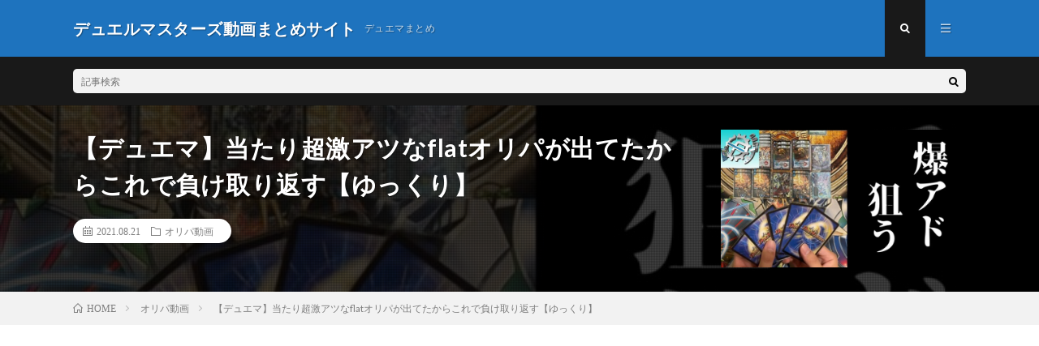

--- FILE ---
content_type: text/html; charset=UTF-8
request_url: https://miyomiy.com/2021/08/21/post-2382/
body_size: 13133
content:
<!DOCTYPE html>
<html lang="ja"
	prefix="og: https://ogp.me/ns#"  prefix="og: http://ogp.me/ns#">
<head prefix="og: http://ogp.me/ns# fb: http://ogp.me/ns/fb# article: http://ogp.me/ns/article#">
<meta charset="UTF-8">
<title>【デュエマ】当たり超激アツなflatオリパが出てたからこれで負け取り返す【ゆっくり】 - デュエルマスターズ動画まとめサイト</title>

		<!-- All in One SEO 4.1.3.4 -->
		<meta name="description" content="スレイヤー裁定の参考動画 【twitter】 @ice__dm https://mobile.twitter.com/ice__dm 【magi】 あいすのmagiはコチラ↓ https://magi.camp/users/238375143?user_id=197506 【ツイキャス】 http://twitcasting.tv/ice__dm/ 【連絡先】 olipagyanblaa@gmai […]"/>
		<link rel="canonical" href="https://miyomiy.com/2021/08/21/post-2382/" />
		<meta property="og:site_name" content="デュエルマスターズ動画まとめサイト - デュエマまとめ" />
		<meta property="og:type" content="article" />
		<meta property="og:title" content="【デュエマ】当たり超激アツなflatオリパが出てたからこれで負け取り返す【ゆっくり】 - デュエルマスターズ動画まとめサイト" />
		<meta property="og:description" content="スレイヤー裁定の参考動画 【twitter】 @ice__dm https://mobile.twitter.com/ice__dm 【magi】 あいすのmagiはコチラ↓ https://magi.camp/users/238375143?user_id=197506 【ツイキャス】 http://twitcasting.tv/ice__dm/ 【連絡先】 olipagyanblaa@gmai […]" />
		<meta property="og:url" content="https://miyomiy.com/2021/08/21/post-2382/" />
		<meta property="article:published_time" content="2021-08-21T14:47:30Z" />
		<meta property="article:modified_time" content="2021-08-21T14:47:30Z" />
		<meta name="twitter:card" content="summary" />
		<meta name="twitter:domain" content="miyomiy.com" />
		<meta name="twitter:title" content="【デュエマ】当たり超激アツなflatオリパが出てたからこれで負け取り返す【ゆっくり】 - デュエルマスターズ動画まとめサイト" />
		<meta name="twitter:description" content="スレイヤー裁定の参考動画 【twitter】 @ice__dm https://mobile.twitter.com/ice__dm 【magi】 あいすのmagiはコチラ↓ https://magi.camp/users/238375143?user_id=197506 【ツイキャス】 http://twitcasting.tv/ice__dm/ 【連絡先】 olipagyanblaa@gmai […]" />
		<script type="application/ld+json" class="aioseo-schema">
			{"@context":"https:\/\/schema.org","@graph":[{"@type":"WebSite","@id":"https:\/\/miyomiy.com\/#website","url":"https:\/\/miyomiy.com\/","name":"\u30c7\u30e5\u30a8\u30eb\u30de\u30b9\u30bf\u30fc\u30ba\u52d5\u753b\u307e\u3068\u3081\u30b5\u30a4\u30c8","description":"\u30c7\u30e5\u30a8\u30de\u307e\u3068\u3081","publisher":{"@id":"https:\/\/miyomiy.com\/#person"}},{"@type":"Person","@id":"https:\/\/miyomiy.com\/#person","name":"miyomiy","image":{"@type":"ImageObject","@id":"https:\/\/miyomiy.com\/2021\/08\/21\/post-2382\/#personImage","url":"https:\/\/secure.gravatar.com\/avatar\/1b49d0ae27511687ae59b24f075913520a5bbb163763390f8e164e6655524ed8?s=96&d=mm&r=g","width":"96","height":"96","caption":"miyomiy"}},{"@type":"BreadcrumbList","@id":"https:\/\/miyomiy.com\/2021\/08\/21\/post-2382\/#breadcrumblist","itemListElement":[{"@type":"ListItem","@id":"https:\/\/miyomiy.com\/#listItem","position":"1","item":{"@type":"WebPage","@id":"https:\/\/miyomiy.com\/","name":"\u30db\u30fc\u30e0","description":"\u30c7\u30e5\u30a8\u30de\u307e\u3068\u3081","url":"https:\/\/miyomiy.com\/"},"nextItem":"https:\/\/miyomiy.com\/2021\/#listItem"},{"@type":"ListItem","@id":"https:\/\/miyomiy.com\/2021\/#listItem","position":"2","item":{"@type":"WebPage","@id":"https:\/\/miyomiy.com\/2021\/","name":"2021","url":"https:\/\/miyomiy.com\/2021\/"},"nextItem":"https:\/\/miyomiy.com\/2021\/08\/#listItem","previousItem":"https:\/\/miyomiy.com\/#listItem"},{"@type":"ListItem","@id":"https:\/\/miyomiy.com\/2021\/08\/#listItem","position":"3","item":{"@type":"WebPage","@id":"https:\/\/miyomiy.com\/2021\/08\/","name":"August","url":"https:\/\/miyomiy.com\/2021\/08\/"},"nextItem":"https:\/\/miyomiy.com\/2021\/08\/21\/#listItem","previousItem":"https:\/\/miyomiy.com\/2021\/#listItem"},{"@type":"ListItem","@id":"https:\/\/miyomiy.com\/2021\/08\/21\/#listItem","position":"4","item":{"@type":"WebPage","@id":"https:\/\/miyomiy.com\/2021\/08\/21\/","name":"21","url":"https:\/\/miyomiy.com\/2021\/08\/21\/"},"nextItem":"https:\/\/miyomiy.com\/2021\/08\/21\/post-2382\/#listItem","previousItem":"https:\/\/miyomiy.com\/2021\/08\/#listItem"},{"@type":"ListItem","@id":"https:\/\/miyomiy.com\/2021\/08\/21\/post-2382\/#listItem","position":"5","item":{"@type":"WebPage","@id":"https:\/\/miyomiy.com\/2021\/08\/21\/post-2382\/","name":"\u3010\u30c7\u30e5\u30a8\u30de\u3011\u5f53\u305f\u308a\u8d85\u6fc0\u30a2\u30c4\u306aflat\u30aa\u30ea\u30d1\u304c\u51fa\u3066\u305f\u304b\u3089\u3053\u308c\u3067\u8ca0\u3051\u53d6\u308a\u8fd4\u3059\u3010\u3086\u3063\u304f\u308a\u3011","description":"\u30b9\u30ec\u30a4\u30e4\u30fc\u88c1\u5b9a\u306e\u53c2\u8003\u52d5\u753b \u3010twitter\u3011 @ice__dm https:\/\/mobile.twitter.com\/ice__dm \u3010magi\u3011 \u3042\u3044\u3059\u306emagi\u306f\u30b3\u30c1\u30e9\u2193 https:\/\/magi.camp\/users\/238375143?user_id=197506 \u3010\u30c4\u30a4\u30ad\u30e3\u30b9\u3011 http:\/\/twitcasting.tv\/ice__dm\/ \u3010\u9023\u7d61\u5148\u3011 olipagyanblaa@gmai [\u2026]","url":"https:\/\/miyomiy.com\/2021\/08\/21\/post-2382\/"},"previousItem":"https:\/\/miyomiy.com\/2021\/08\/21\/#listItem"}]},{"@type":"Person","@id":"https:\/\/miyomiy.com\/author\/ohmoto\/#author","url":"https:\/\/miyomiy.com\/author\/ohmoto\/","name":"miyomiy","image":{"@type":"ImageObject","@id":"https:\/\/miyomiy.com\/2021\/08\/21\/post-2382\/#authorImage","url":"https:\/\/secure.gravatar.com\/avatar\/1b49d0ae27511687ae59b24f075913520a5bbb163763390f8e164e6655524ed8?s=96&d=mm&r=g","width":"96","height":"96","caption":"miyomiy"}},{"@type":"WebPage","@id":"https:\/\/miyomiy.com\/2021\/08\/21\/post-2382\/#webpage","url":"https:\/\/miyomiy.com\/2021\/08\/21\/post-2382\/","name":"\u3010\u30c7\u30e5\u30a8\u30de\u3011\u5f53\u305f\u308a\u8d85\u6fc0\u30a2\u30c4\u306aflat\u30aa\u30ea\u30d1\u304c\u51fa\u3066\u305f\u304b\u3089\u3053\u308c\u3067\u8ca0\u3051\u53d6\u308a\u8fd4\u3059\u3010\u3086\u3063\u304f\u308a\u3011 - \u30c7\u30e5\u30a8\u30eb\u30de\u30b9\u30bf\u30fc\u30ba\u52d5\u753b\u307e\u3068\u3081\u30b5\u30a4\u30c8","description":"\u30b9\u30ec\u30a4\u30e4\u30fc\u88c1\u5b9a\u306e\u53c2\u8003\u52d5\u753b \u3010twitter\u3011 @ice__dm https:\/\/mobile.twitter.com\/ice__dm \u3010magi\u3011 \u3042\u3044\u3059\u306emagi\u306f\u30b3\u30c1\u30e9\u2193 https:\/\/magi.camp\/users\/238375143?user_id=197506 \u3010\u30c4\u30a4\u30ad\u30e3\u30b9\u3011 http:\/\/twitcasting.tv\/ice__dm\/ \u3010\u9023\u7d61\u5148\u3011 olipagyanblaa@gmai [\u2026]","inLanguage":"ja","isPartOf":{"@id":"https:\/\/miyomiy.com\/#website"},"breadcrumb":{"@id":"https:\/\/miyomiy.com\/2021\/08\/21\/post-2382\/#breadcrumblist"},"author":"https:\/\/miyomiy.com\/author\/ohmoto\/#author","creator":"https:\/\/miyomiy.com\/author\/ohmoto\/#author","image":{"@type":"ImageObject","@id":"https:\/\/miyomiy.com\/#mainImage","url":"https:\/\/miyomiy.com\/wp-content\/uploads\/2021\/08\/yt-2382-flat.jpg","width":"1280","height":"720"},"primaryImageOfPage":{"@id":"https:\/\/miyomiy.com\/2021\/08\/21\/post-2382\/#mainImage"},"datePublished":"2021-08-21T14:47:30+09:00","dateModified":"2021-08-21T14:47:30+09:00"},{"@type":"BlogPosting","@id":"https:\/\/miyomiy.com\/2021\/08\/21\/post-2382\/#blogposting","name":"\u3010\u30c7\u30e5\u30a8\u30de\u3011\u5f53\u305f\u308a\u8d85\u6fc0\u30a2\u30c4\u306aflat\u30aa\u30ea\u30d1\u304c\u51fa\u3066\u305f\u304b\u3089\u3053\u308c\u3067\u8ca0\u3051\u53d6\u308a\u8fd4\u3059\u3010\u3086\u3063\u304f\u308a\u3011 - \u30c7\u30e5\u30a8\u30eb\u30de\u30b9\u30bf\u30fc\u30ba\u52d5\u753b\u307e\u3068\u3081\u30b5\u30a4\u30c8","description":"\u30b9\u30ec\u30a4\u30e4\u30fc\u88c1\u5b9a\u306e\u53c2\u8003\u52d5\u753b \u3010twitter\u3011 @ice__dm https:\/\/mobile.twitter.com\/ice__dm \u3010magi\u3011 \u3042\u3044\u3059\u306emagi\u306f\u30b3\u30c1\u30e9\u2193 https:\/\/magi.camp\/users\/238375143?user_id=197506 \u3010\u30c4\u30a4\u30ad\u30e3\u30b9\u3011 http:\/\/twitcasting.tv\/ice__dm\/ \u3010\u9023\u7d61\u5148\u3011 olipagyanblaa@gmai [\u2026]","headline":"\u3010\u30c7\u30e5\u30a8\u30de\u3011\u5f53\u305f\u308a\u8d85\u6fc0\u30a2\u30c4\u306aflat\u30aa\u30ea\u30d1\u304c\u51fa\u3066\u305f\u304b\u3089\u3053\u308c\u3067\u8ca0\u3051\u53d6\u308a\u8fd4\u3059\u3010\u3086\u3063\u304f\u308a\u3011","author":{"@id":"https:\/\/miyomiy.com\/author\/ohmoto\/#author"},"publisher":{"@id":"https:\/\/miyomiy.com\/#person"},"datePublished":"2021-08-21T14:47:30+09:00","dateModified":"2021-08-21T14:47:30+09:00","articleSection":"\u30aa\u30ea\u30d1\u52d5\u753b","mainEntityOfPage":{"@id":"https:\/\/miyomiy.com\/2021\/08\/21\/post-2382\/#webpage"},"isPartOf":{"@id":"https:\/\/miyomiy.com\/2021\/08\/21\/post-2382\/#webpage"},"image":{"@type":"ImageObject","@id":"https:\/\/miyomiy.com\/#articleImage","url":"https:\/\/miyomiy.com\/wp-content\/uploads\/2021\/08\/yt-2382-flat.jpg","width":"1280","height":"720"}}]}
		</script>
		<!-- All in One SEO -->

<link rel="alternate" title="oEmbed (JSON)" type="application/json+oembed" href="https://miyomiy.com/wp-json/oembed/1.0/embed?url=https%3A%2F%2Fmiyomiy.com%2F2021%2F08%2F21%2Fpost-2382%2F" />
<link rel="alternate" title="oEmbed (XML)" type="text/xml+oembed" href="https://miyomiy.com/wp-json/oembed/1.0/embed?url=https%3A%2F%2Fmiyomiy.com%2F2021%2F08%2F21%2Fpost-2382%2F&#038;format=xml" />
		<!-- This site uses the Google Analytics by MonsterInsights plugin v7.18.0 - Using Analytics tracking - https://www.monsterinsights.com/ -->
		<!-- Note: MonsterInsights is not currently configured on this site. The site owner needs to authenticate with Google Analytics in the MonsterInsights settings panel. -->
					<!-- No UA code set -->
				<!-- / Google Analytics by MonsterInsights -->
		<style id='wp-img-auto-sizes-contain-inline-css' type='text/css'>
img:is([sizes=auto i],[sizes^="auto," i]){contain-intrinsic-size:3000px 1500px}
/*# sourceURL=wp-img-auto-sizes-contain-inline-css */
</style>
<style id='wp-block-library-inline-css' type='text/css'>
:root{--wp-block-synced-color:#7a00df;--wp-block-synced-color--rgb:122,0,223;--wp-bound-block-color:var(--wp-block-synced-color);--wp-editor-canvas-background:#ddd;--wp-admin-theme-color:#007cba;--wp-admin-theme-color--rgb:0,124,186;--wp-admin-theme-color-darker-10:#006ba1;--wp-admin-theme-color-darker-10--rgb:0,107,160.5;--wp-admin-theme-color-darker-20:#005a87;--wp-admin-theme-color-darker-20--rgb:0,90,135;--wp-admin-border-width-focus:2px}@media (min-resolution:192dpi){:root{--wp-admin-border-width-focus:1.5px}}.wp-element-button{cursor:pointer}:root .has-very-light-gray-background-color{background-color:#eee}:root .has-very-dark-gray-background-color{background-color:#313131}:root .has-very-light-gray-color{color:#eee}:root .has-very-dark-gray-color{color:#313131}:root .has-vivid-green-cyan-to-vivid-cyan-blue-gradient-background{background:linear-gradient(135deg,#00d084,#0693e3)}:root .has-purple-crush-gradient-background{background:linear-gradient(135deg,#34e2e4,#4721fb 50%,#ab1dfe)}:root .has-hazy-dawn-gradient-background{background:linear-gradient(135deg,#faaca8,#dad0ec)}:root .has-subdued-olive-gradient-background{background:linear-gradient(135deg,#fafae1,#67a671)}:root .has-atomic-cream-gradient-background{background:linear-gradient(135deg,#fdd79a,#004a59)}:root .has-nightshade-gradient-background{background:linear-gradient(135deg,#330968,#31cdcf)}:root .has-midnight-gradient-background{background:linear-gradient(135deg,#020381,#2874fc)}:root{--wp--preset--font-size--normal:16px;--wp--preset--font-size--huge:42px}.has-regular-font-size{font-size:1em}.has-larger-font-size{font-size:2.625em}.has-normal-font-size{font-size:var(--wp--preset--font-size--normal)}.has-huge-font-size{font-size:var(--wp--preset--font-size--huge)}.has-text-align-center{text-align:center}.has-text-align-left{text-align:left}.has-text-align-right{text-align:right}.has-fit-text{white-space:nowrap!important}#end-resizable-editor-section{display:none}.aligncenter{clear:both}.items-justified-left{justify-content:flex-start}.items-justified-center{justify-content:center}.items-justified-right{justify-content:flex-end}.items-justified-space-between{justify-content:space-between}.screen-reader-text{border:0;clip-path:inset(50%);height:1px;margin:-1px;overflow:hidden;padding:0;position:absolute;width:1px;word-wrap:normal!important}.screen-reader-text:focus{background-color:#ddd;clip-path:none;color:#444;display:block;font-size:1em;height:auto;left:5px;line-height:normal;padding:15px 23px 14px;text-decoration:none;top:5px;width:auto;z-index:100000}html :where(.has-border-color){border-style:solid}html :where([style*=border-top-color]){border-top-style:solid}html :where([style*=border-right-color]){border-right-style:solid}html :where([style*=border-bottom-color]){border-bottom-style:solid}html :where([style*=border-left-color]){border-left-style:solid}html :where([style*=border-width]){border-style:solid}html :where([style*=border-top-width]){border-top-style:solid}html :where([style*=border-right-width]){border-right-style:solid}html :where([style*=border-bottom-width]){border-bottom-style:solid}html :where([style*=border-left-width]){border-left-style:solid}html :where(img[class*=wp-image-]){height:auto;max-width:100%}:where(figure){margin:0 0 1em}html :where(.is-position-sticky){--wp-admin--admin-bar--position-offset:var(--wp-admin--admin-bar--height,0px)}@media screen and (max-width:600px){html :where(.is-position-sticky){--wp-admin--admin-bar--position-offset:0px}}

/*# sourceURL=wp-block-library-inline-css */
</style><style id='global-styles-inline-css' type='text/css'>
:root{--wp--preset--aspect-ratio--square: 1;--wp--preset--aspect-ratio--4-3: 4/3;--wp--preset--aspect-ratio--3-4: 3/4;--wp--preset--aspect-ratio--3-2: 3/2;--wp--preset--aspect-ratio--2-3: 2/3;--wp--preset--aspect-ratio--16-9: 16/9;--wp--preset--aspect-ratio--9-16: 9/16;--wp--preset--color--black: #000000;--wp--preset--color--cyan-bluish-gray: #abb8c3;--wp--preset--color--white: #ffffff;--wp--preset--color--pale-pink: #f78da7;--wp--preset--color--vivid-red: #cf2e2e;--wp--preset--color--luminous-vivid-orange: #ff6900;--wp--preset--color--luminous-vivid-amber: #fcb900;--wp--preset--color--light-green-cyan: #7bdcb5;--wp--preset--color--vivid-green-cyan: #00d084;--wp--preset--color--pale-cyan-blue: #8ed1fc;--wp--preset--color--vivid-cyan-blue: #0693e3;--wp--preset--color--vivid-purple: #9b51e0;--wp--preset--gradient--vivid-cyan-blue-to-vivid-purple: linear-gradient(135deg,rgb(6,147,227) 0%,rgb(155,81,224) 100%);--wp--preset--gradient--light-green-cyan-to-vivid-green-cyan: linear-gradient(135deg,rgb(122,220,180) 0%,rgb(0,208,130) 100%);--wp--preset--gradient--luminous-vivid-amber-to-luminous-vivid-orange: linear-gradient(135deg,rgb(252,185,0) 0%,rgb(255,105,0) 100%);--wp--preset--gradient--luminous-vivid-orange-to-vivid-red: linear-gradient(135deg,rgb(255,105,0) 0%,rgb(207,46,46) 100%);--wp--preset--gradient--very-light-gray-to-cyan-bluish-gray: linear-gradient(135deg,rgb(238,238,238) 0%,rgb(169,184,195) 100%);--wp--preset--gradient--cool-to-warm-spectrum: linear-gradient(135deg,rgb(74,234,220) 0%,rgb(151,120,209) 20%,rgb(207,42,186) 40%,rgb(238,44,130) 60%,rgb(251,105,98) 80%,rgb(254,248,76) 100%);--wp--preset--gradient--blush-light-purple: linear-gradient(135deg,rgb(255,206,236) 0%,rgb(152,150,240) 100%);--wp--preset--gradient--blush-bordeaux: linear-gradient(135deg,rgb(254,205,165) 0%,rgb(254,45,45) 50%,rgb(107,0,62) 100%);--wp--preset--gradient--luminous-dusk: linear-gradient(135deg,rgb(255,203,112) 0%,rgb(199,81,192) 50%,rgb(65,88,208) 100%);--wp--preset--gradient--pale-ocean: linear-gradient(135deg,rgb(255,245,203) 0%,rgb(182,227,212) 50%,rgb(51,167,181) 100%);--wp--preset--gradient--electric-grass: linear-gradient(135deg,rgb(202,248,128) 0%,rgb(113,206,126) 100%);--wp--preset--gradient--midnight: linear-gradient(135deg,rgb(2,3,129) 0%,rgb(40,116,252) 100%);--wp--preset--font-size--small: 13px;--wp--preset--font-size--medium: 20px;--wp--preset--font-size--large: 36px;--wp--preset--font-size--x-large: 42px;--wp--preset--spacing--20: 0.44rem;--wp--preset--spacing--30: 0.67rem;--wp--preset--spacing--40: 1rem;--wp--preset--spacing--50: 1.5rem;--wp--preset--spacing--60: 2.25rem;--wp--preset--spacing--70: 3.38rem;--wp--preset--spacing--80: 5.06rem;--wp--preset--shadow--natural: 6px 6px 9px rgba(0, 0, 0, 0.2);--wp--preset--shadow--deep: 12px 12px 50px rgba(0, 0, 0, 0.4);--wp--preset--shadow--sharp: 6px 6px 0px rgba(0, 0, 0, 0.2);--wp--preset--shadow--outlined: 6px 6px 0px -3px rgb(255, 255, 255), 6px 6px rgb(0, 0, 0);--wp--preset--shadow--crisp: 6px 6px 0px rgb(0, 0, 0);}:where(.is-layout-flex){gap: 0.5em;}:where(.is-layout-grid){gap: 0.5em;}body .is-layout-flex{display: flex;}.is-layout-flex{flex-wrap: wrap;align-items: center;}.is-layout-flex > :is(*, div){margin: 0;}body .is-layout-grid{display: grid;}.is-layout-grid > :is(*, div){margin: 0;}:where(.wp-block-columns.is-layout-flex){gap: 2em;}:where(.wp-block-columns.is-layout-grid){gap: 2em;}:where(.wp-block-post-template.is-layout-flex){gap: 1.25em;}:where(.wp-block-post-template.is-layout-grid){gap: 1.25em;}.has-black-color{color: var(--wp--preset--color--black) !important;}.has-cyan-bluish-gray-color{color: var(--wp--preset--color--cyan-bluish-gray) !important;}.has-white-color{color: var(--wp--preset--color--white) !important;}.has-pale-pink-color{color: var(--wp--preset--color--pale-pink) !important;}.has-vivid-red-color{color: var(--wp--preset--color--vivid-red) !important;}.has-luminous-vivid-orange-color{color: var(--wp--preset--color--luminous-vivid-orange) !important;}.has-luminous-vivid-amber-color{color: var(--wp--preset--color--luminous-vivid-amber) !important;}.has-light-green-cyan-color{color: var(--wp--preset--color--light-green-cyan) !important;}.has-vivid-green-cyan-color{color: var(--wp--preset--color--vivid-green-cyan) !important;}.has-pale-cyan-blue-color{color: var(--wp--preset--color--pale-cyan-blue) !important;}.has-vivid-cyan-blue-color{color: var(--wp--preset--color--vivid-cyan-blue) !important;}.has-vivid-purple-color{color: var(--wp--preset--color--vivid-purple) !important;}.has-black-background-color{background-color: var(--wp--preset--color--black) !important;}.has-cyan-bluish-gray-background-color{background-color: var(--wp--preset--color--cyan-bluish-gray) !important;}.has-white-background-color{background-color: var(--wp--preset--color--white) !important;}.has-pale-pink-background-color{background-color: var(--wp--preset--color--pale-pink) !important;}.has-vivid-red-background-color{background-color: var(--wp--preset--color--vivid-red) !important;}.has-luminous-vivid-orange-background-color{background-color: var(--wp--preset--color--luminous-vivid-orange) !important;}.has-luminous-vivid-amber-background-color{background-color: var(--wp--preset--color--luminous-vivid-amber) !important;}.has-light-green-cyan-background-color{background-color: var(--wp--preset--color--light-green-cyan) !important;}.has-vivid-green-cyan-background-color{background-color: var(--wp--preset--color--vivid-green-cyan) !important;}.has-pale-cyan-blue-background-color{background-color: var(--wp--preset--color--pale-cyan-blue) !important;}.has-vivid-cyan-blue-background-color{background-color: var(--wp--preset--color--vivid-cyan-blue) !important;}.has-vivid-purple-background-color{background-color: var(--wp--preset--color--vivid-purple) !important;}.has-black-border-color{border-color: var(--wp--preset--color--black) !important;}.has-cyan-bluish-gray-border-color{border-color: var(--wp--preset--color--cyan-bluish-gray) !important;}.has-white-border-color{border-color: var(--wp--preset--color--white) !important;}.has-pale-pink-border-color{border-color: var(--wp--preset--color--pale-pink) !important;}.has-vivid-red-border-color{border-color: var(--wp--preset--color--vivid-red) !important;}.has-luminous-vivid-orange-border-color{border-color: var(--wp--preset--color--luminous-vivid-orange) !important;}.has-luminous-vivid-amber-border-color{border-color: var(--wp--preset--color--luminous-vivid-amber) !important;}.has-light-green-cyan-border-color{border-color: var(--wp--preset--color--light-green-cyan) !important;}.has-vivid-green-cyan-border-color{border-color: var(--wp--preset--color--vivid-green-cyan) !important;}.has-pale-cyan-blue-border-color{border-color: var(--wp--preset--color--pale-cyan-blue) !important;}.has-vivid-cyan-blue-border-color{border-color: var(--wp--preset--color--vivid-cyan-blue) !important;}.has-vivid-purple-border-color{border-color: var(--wp--preset--color--vivid-purple) !important;}.has-vivid-cyan-blue-to-vivid-purple-gradient-background{background: var(--wp--preset--gradient--vivid-cyan-blue-to-vivid-purple) !important;}.has-light-green-cyan-to-vivid-green-cyan-gradient-background{background: var(--wp--preset--gradient--light-green-cyan-to-vivid-green-cyan) !important;}.has-luminous-vivid-amber-to-luminous-vivid-orange-gradient-background{background: var(--wp--preset--gradient--luminous-vivid-amber-to-luminous-vivid-orange) !important;}.has-luminous-vivid-orange-to-vivid-red-gradient-background{background: var(--wp--preset--gradient--luminous-vivid-orange-to-vivid-red) !important;}.has-very-light-gray-to-cyan-bluish-gray-gradient-background{background: var(--wp--preset--gradient--very-light-gray-to-cyan-bluish-gray) !important;}.has-cool-to-warm-spectrum-gradient-background{background: var(--wp--preset--gradient--cool-to-warm-spectrum) !important;}.has-blush-light-purple-gradient-background{background: var(--wp--preset--gradient--blush-light-purple) !important;}.has-blush-bordeaux-gradient-background{background: var(--wp--preset--gradient--blush-bordeaux) !important;}.has-luminous-dusk-gradient-background{background: var(--wp--preset--gradient--luminous-dusk) !important;}.has-pale-ocean-gradient-background{background: var(--wp--preset--gradient--pale-ocean) !important;}.has-electric-grass-gradient-background{background: var(--wp--preset--gradient--electric-grass) !important;}.has-midnight-gradient-background{background: var(--wp--preset--gradient--midnight) !important;}.has-small-font-size{font-size: var(--wp--preset--font-size--small) !important;}.has-medium-font-size{font-size: var(--wp--preset--font-size--medium) !important;}.has-large-font-size{font-size: var(--wp--preset--font-size--large) !important;}.has-x-large-font-size{font-size: var(--wp--preset--font-size--x-large) !important;}
/*# sourceURL=global-styles-inline-css */
</style>

<style id='classic-theme-styles-inline-css' type='text/css'>
/*! This file is auto-generated */
.wp-block-button__link{color:#fff;background-color:#32373c;border-radius:9999px;box-shadow:none;text-decoration:none;padding:calc(.667em + 2px) calc(1.333em + 2px);font-size:1.125em}.wp-block-file__button{background:#32373c;color:#fff;text-decoration:none}
/*# sourceURL=/wp-includes/css/classic-themes.min.css */
</style>
<link rel="https://api.w.org/" href="https://miyomiy.com/wp-json/" /><link rel="alternate" title="JSON" type="application/json" href="https://miyomiy.com/wp-json/wp/v2/posts/2382" /><link rel="stylesheet" href="https://miyomiy.com/wp-content/themes/lionmedia/style.css">
<link rel="stylesheet" href="https://miyomiy.com/wp-content/themes/lionmedia/css/content.css">
<link rel="stylesheet" href="https://miyomiy.com/wp-content/themes/lionmedia-child/style.css">
<link rel="stylesheet" href="https://miyomiy.com/wp-content/themes/lionmedia/css/icon.css">
<link rel="stylesheet" href="https://fonts.googleapis.com/css?family=Lato:400,700,900">
<meta http-equiv="X-UA-Compatible" content="IE=edge">
<meta name="viewport" content="width=device-width, initial-scale=1, shrink-to-fit=no">
<link rel="amphtml" href="https://miyomiy.com/2021/08/21/post-2382/?amp=1">
<link rel="dns-prefetch" href="//www.google.com">
<link rel="dns-prefetch" href="//www.google-analytics.com">
<link rel="dns-prefetch" href="//fonts.googleapis.com">
<link rel="dns-prefetch" href="//fonts.gstatic.com">
<link rel="dns-prefetch" href="//pagead2.googlesyndication.com">
<link rel="dns-prefetch" href="//googleads.g.doubleclick.net">
<link rel="dns-prefetch" href="//www.gstatic.com">
<style type="text/css">
.l-header,
.searchNavi__title,
.key__cat,
.eyecatch__cat,
.rankingBox__title,
.categoryDescription,
.pagetop,
.contactTable__header .required,
.heading.heading-primary .heading__bg,
.btn__link:hover,
.widget .tag-cloud-link:hover,
.comment-respond .submit:hover,
.comments__list .comment-reply-link:hover,
.widget .calendar_wrap tbody a:hover,
.comments__list .comment-meta,
.ctaPost__btn{background:#1e73be;}

.heading.heading-first,
.heading.heading-widget::before,
.heading.heading-footer::before,
.btn__link,
.widget .tag-cloud-link,
.comment-respond .submit,
.comments__list .comment-reply-link,
.content a:hover,
.t-light .l-footer,
.ctaPost__btn{border-color:#1e73be;}

.categoryBox__title,
.dateList__item a[rel=tag]:hover,
.dateList__item a[rel=category]:hover,
.copySns__copyLink:hover,
.btn__link,
.widget .tag-cloud-link,
.comment-respond .submit,
.comments__list .comment-reply-link,
.widget a:hover,
.widget ul li .rsswidget,
.content a,
.related__title,
.ctaPost__btn:hover{color:#1e73be;}

.c-user01 {color:#000 !important}
.bgc-user01 {background:#000 !important}
.hc-user01:hover {color:#000 !important}
.c-user02 {color:#000 !important}
.bgc-user02 {background:#000 !important}
.hc-user02:hover {color:#000 !important}
.c-user03 {color:#000 !important}
.bgc-user03 {background:#000 !important}
.hc-user03:hover {color:#000 !important}
.c-user04 {color:#000 !important}
.bgc-user04 {background:#000 !important}
.hc-user04:hover {color:#000 !important}
.c-user05 {color:#000 !important}
.bgc-user05 {background:#000 !important}
.hc-user05:hover {color:#000 !important}

.singleTitle {background-image:url("https://miyomiy.com/wp-content/uploads/2021/08/yt-2382-flat-730x410.jpg");}

.content h2{color:#191919;}
.content h2:first-letter{
	font-size:3.2rem;
	padding-bottom:5px;
	border-bottom:3px solid;
	color:#f0b200;
}
.content h3{
	padding:20px;
	color:#191919;
	border: 1px solid #E5E5E5;
	border-left: 5px solid #f0b200;
}
</style>
<meta property="og:site_name" content="デュエルマスターズ動画まとめサイト" />
<meta property="og:type" content="article" />
<meta property="og:title" content="【デュエマ】当たり超激アツなflatオリパが出てたからこれで負け取り返す【ゆっくり】" />
<meta property="og:description" content="スレイヤー裁定の参考動画 【twitter】 @ice__dm https://mobile.twitter.com/ice__dm 【magi】 あいすのmagiはコチラ↓ https://magi.camp/users/23837514" />
<meta property="og:url" content="https://miyomiy.com/2021/08/21/post-2382/" />
<meta property="og:image" content="https://miyomiy.com/wp-content/uploads/2021/08/yt-2382-flat-730x410.jpg" />
<meta name="twitter:card" content="summary" />



</head>
<body class="t-dark">
	<script>
  (function(i,s,o,g,r,a,m){i['GoogleAnalyticsObject']=r;i[r]=i[r]||function(){
  (i[r].q=i[r].q||[]).push(arguments)},i[r].l=1*new Date();a=s.createElement(o),
  m=s.getElementsByTagName(o)[0];a.async=1;a.src=g;m.parentNode.insertBefore(a,m)
  })(window,document,'script','https://www.google-analytics.com/analytics.js','ga');

  ga('create', '', 'auto');
  ga('send', 'pageview');
</script>
<!-- Global site tag (gtag.js) - Google Analytics -->
<script async src="https://www.googletagmanager.com/gtag/js?id=G-C65041H2BG"></script>
<script>
  window.dataLayer = window.dataLayer || [];
  function gtag(){dataLayer.push(arguments);}
  gtag('js', new Date());

  gtag('config', 'G-C65041H2BG');
</script>
  
  <!--l-header-->
  <header class="l-header">
    <div class="container">
      
      <div class="siteTitle">

              <p class="siteTitle__name  u-txtShdw">
          <a class="siteTitle__link" href="https://miyomiy.com">
            <span class="siteTitle__main">デュエルマスターズ動画まとめサイト</span>
          </a>
          <span class="siteTitle__sub">デュエマまとめ</span>
		</p>	        </div>
      
      <nav class="menuNavi">      
                <ul class="menuNavi__list">
		              <li class="menuNavi__item u-txtShdw"><span class="menuNavi__link menuNavi__link-current icon-search" id="menuNavi__search" onclick="toggle__search();"></span></li>
            <li class="menuNavi__item u-txtShdw"><span class="menuNavi__link icon-menu" id="menuNavi__menu" onclick="toggle__menu();"></span></li>
                  </ul>
      </nav>
      
    </div>
  </header>
  <!--/l-header-->
  
  <!--l-extra-->
        <div class="l-extra" id="extra__search">
      <div class="container">
        <div class="searchNavi">
                    
                <div class="searchBox">
        <form class="searchBox__form" method="get" target="_top" action="https://miyomiy.com/" >
          <input class="searchBox__input" type="text" maxlength="50" name="s" placeholder="記事検索"><button class="searchBox__submit icon-search" type="submit" value="search"> </button>
        </form>
      </div>        </div>
      </div>
    </div>
        
    <div class="l-extraNone" id="extra__menu">
      <div class="container container-max">
        <nav class="globalNavi">
          <ul class="globalNavi__list">
          		    	                                    </ul>
        </nav>
      </div>
    </div>
  <!--/l-extra-->

  <div class="singleTitle">
    <div class="container">
    
      <!-- タイトル -->
      <div class="singleTitle__heading">
        <h1 class="heading heading-singleTitle u-txtShdw">【デュエマ】当たり超激アツなflatオリパが出てたからこれで負け取り返す【ゆっくり】</h1>        
        
        <ul class="dateList dateList-singleTitle">
          <li class="dateList__item icon-calendar">2021.08.21</li>
          <li class="dateList__item icon-folder"><a class="hc-purple" href="https://miyomiy.com/category/blog3/" rel="category">オリパ動画</a></li>
                  </ul>
        
        
        
      </div>
      <!-- /タイトル -->

      <!-- アイキャッチ -->
      <div class="eyecatch eyecatch-singleTitle">
        		  <img src="https://miyomiy.com/wp-content/uploads/2021/08/yt-2382-flat-730x410.jpg" alt="【デュエマ】当たり超激アツなflatオリパが出てたからこれで負け取り返す【ゆっくり】" width="730" height="410" >
		  	      
      </div>
      <!-- /アイキャッチ -->

    </div>
  </div>
<div class="breadcrumb" ><div class="container" ><ul class="breadcrumb__list"><li class="breadcrumb__item" itemscope itemtype="http://data-vocabulary.org/Breadcrumb"><a href="https://miyomiy.com/" itemprop="url"><span class="icon-home" itemprop="title">HOME</span></a></li><li class="breadcrumb__item" itemscope itemtype="http://data-vocabulary.org/Breadcrumb"><a href="https://miyomiy.com/category/blog3/" itemprop="url"><span itemprop="title">オリパ動画</span></a></li><li class="breadcrumb__item">【デュエマ】当たり超激アツなflatオリパが出てたからこれで負け取り返す【ゆっくり】</li></ul></div></div>
  <!-- l-wrapper -->
  <div class="l-wrapper">
	
    <!-- l-main -->
    <main class="l-main l-main-single
	         l-main-w100    ">
           
	        <!-- 記事上シェアボタン -->
        	  <!-- /記事上シェアボタン -->
	  
	        
            
      
	  
	        <section class="content">
	    <div class="youtube"><iframe title="【デュエマ】当たり超激アツなflatオリパが出てたからこれで負け取り返す【ゆっくり】" src="https://www.youtube.com/embed/B87X4V4ztGU?feature=oembed" frameborder="0" allow="accelerometer; autoplay; clipboard-write; encrypted-media; gyroscope; picture-in-picture" allowfullscreen></iframe></div>
<p>スレイヤー裁定の参考動画</p>
<div class="youtube"><iframe title="【デュエマ】実は知らないけど今更聞けない能力「スレイヤー」について解説するぞ【ゆっくり実況】" src="https://www.youtube.com/embed/aNUGkGbe5nY?feature=oembed" frameborder="0" allow="accelerometer; autoplay; clipboard-write; encrypted-media; gyroscope; picture-in-picture" allowfullscreen></iframe></div>
<p>【twitter】<br />
@ice__dm<br />
https://mobile.twitter.com/ice__dm</p>
<p>【magi】<br />
あいすのmagiはコチラ↓<br />
https://magi.camp/users/238375143?user_id=197506</p>
<p>【ツイキャス】<br />
http://twitcasting.tv/ice__dm/</p>
<p>【連絡先】<br />
olipagyanblaa@gmail.com</p>
<p>【欲しいものリスト】<br />
https://www.amazon.jp/hz/wishlist/ls/33AVFKLUVZYO?ref_=wl_share</p>
<p>【5c蒼龍チャレンジの残りリスト】<br />
デドダム2枚<br />
カツキング2枚<br />
メヂカラ2枚<br />
ステゴロ1枚</p>
<p>【コメント】<br />
flatさん、いつも動画にしやすくてお世話になってます、、、<br />
勝ち負けがハッキリしてるのでめちゃくちゃ作りやすい、、、しかし、明後日以降はもっと作りやすいので頑張ります(´・ω・｀)</p>
<p>チャンネル登録、高評価よろしくお願いします！！<br />
投稿ペースは2日に1動画です！投稿時間は16時台が多いです！</p>
<p>【おすすめの動画】</p>
<p>■ 【デュエマ】ダムドのデッキ高すぎるからコンプオフのデッキオリパで当てるわ【ゆっくり】 https://youtu.be/54sTqMQRZuA</p>
<p>■ 【デュエマ】あの有名DMYouTuberが運営する店のオリパ買ってみた【ゆっくり】 https://youtu.be/b2Nhsxd0SGI</p>
<p>■ 【デュエマ】闇しかない売れ残り福袋の中身がヤバすぎた【ゆっくり】 https://youtu.be/1BLLfOMeM3I</p>
<p>■ 【デュエマ】コンプオフ1万円オリパで一発勝負したら衝撃の結末に…【ゆっくり】 https://youtu.be/a-ozu1IVj9E</p>
<p>■ 【デュエマ】magiで下調べせずに福袋やオリパは買うな【ゆっくり】 https://youtu.be/EGlxtn39HqQ</p>
<p>■ 【デュエマ】magiで超人気の「狂いオリパ」がすごすぎて逆に心配【ゆっくり】 https://youtu.be/XHNH0zHl9KA</p>
<p>【再生リスト】</p>
<p>■ デュエルマスターズオリパ開封</p>
<div class="youtube"><iframe title="デュエルマスターズオリパ開封動画【5万円企画】" src="https://www.youtube.com/embed/videoseries?list=PLQ6GohV-gLafe8pDFVPvsXXBzzLy1X6iD" frameborder="0" allow="accelerometer; autoplay; clipboard-write; encrypted-media; gyroscope; picture-in-picture" allowfullscreen></iframe></div>
<p>■ 闇オリパ･福袋開封シリーズ</p>
<div class="youtube"><iframe title="闇オリパ･福袋を暴くシリーズ" src="https://www.youtube.com/embed/videoseries?list=PLQ6GohV-gLafbKYl9z-FdoF_QUKeYRnao" frameborder="0" allow="accelerometer; autoplay; clipboard-write; encrypted-media; gyroscope; picture-in-picture" allowfullscreen></iframe></div>
<p>■ デュエルマスターズ考察動画</p>
<div class="youtube"><iframe title="デュエルマスターズ考察動画" src="https://www.youtube.com/embed/videoseries?list=PLQ6GohV-gLaeFRg-7wBWxgHY-rUguEmOl" frameborder="0" allow="accelerometer; autoplay; clipboard-write; encrypted-media; gyroscope; picture-in-picture" allowfullscreen></iframe></div>
<p>短く、分かりやすくを目指したゆっくりボイスでのオリパ開封チャンネルです(´∀`)</p>
<p>チャンネル登録、高評価してくれたらとても喜びます！</p>
<p>#デュエルマスターズ #ゆっくり #オリパ開封  #デュエマ #デュエマオリパ＃flat工房＃あいす#Shorts</p>
      </section>
	        
      
      
      
	        <!-- 記事下シェアボタン -->
        	  <!-- /記事下シェアボタン -->
	  


      

      
	        
            
      


            <!-- ダブルレクタングル広告 -->
	  <aside class="rectangle">
	    <div class="rectangle__item rectangle__item-left">
          <a href="https://px.a8.net/svt/ejp?a8mat=3HKV3C+B3HVOY+2G98+6AJV5" rel="nofollow">
<img border="0" width="350" height="240" alt="" src="https://www23.a8.net/svt/bgt?aid=210925416671&wid=001&eno=01&mid=s00000011438001057000&mc=1"></a>
<img border="0" width="1" height="1" src="https://www17.a8.net/0.gif?a8mat=3HKV3C+B3HVOY+2G98+6AJV5" alt="">	    </div>
	    <div class="rectangle__item rectangle__item-right">
          <a href="https://hb.afl.rakuten.co.jp/hsc/217f1fbc.06df8af8.203d59af.247ca7ee/?link_type=pict&ut=eyJwYWdlIjoic2hvcCIsInR5cGUiOiJwaWN0IiwiY29sIjoxLCJjYXQiOiIxNSIsImJhbiI6IjYzODgwOSIsImFtcCI6ZmFsc2V9" target="_blank" rel="nofollow sponsored noopener" style="word-wrap:break-word;"  ><img src="https://hbb.afl.rakuten.co.jp/hsb/217f1fbc.06df8af8.203d59af.247ca7ee/?me_id=1213310&me_adv_id=638809&t=pict" border="0" style="margin:2px" alt="" title=""></a>	    </div>
        <h2 class="rectangle__title">Advertisement</h2>
	  </aside>
      <!-- /ダブルレクタングル広告 -->
      

	  
	        <!-- プロフィール -->
	  <aside class="profile">
	    <div class="profile__imgArea">
	      		  <img src="https://secure.gravatar.com/avatar/1b49d0ae27511687ae59b24f075913520a5bbb163763390f8e164e6655524ed8?s=96&#038;d=mm&#038;r=g" alt="miyomiy" width="60" height="60" >
		  	        

	      <ul class="profile__list">
	  	    	      </ul>  
	    </div>
	    <div class="profile__contents">
	      <h2 class="profile__name">Author：miyomiy            <span class="btn"><a class="btn__link btn__link-profile" href="https://miyomiy.com/author/ohmoto/">投稿一覧</a></span>
          </h2>
	                <div class="profile__description"></div>
	    </div>
	  </aside>
      <!-- /プロフィール -->
	  	  


	  
	        <!-- 関連記事 -->
	  <aside class="related"><h2 class="heading heading-primary">関連する記事</h2><ul class="related__list">	      <li class="related__item">
	        <a class="related__imgLink" href="https://miyomiy.com/2021/08/13/post-2269/" title="【デュエマ】店に売ってるパック全種類買ったら「奇跡」起きた【ゆっくり】">
					      <img src="https://miyomiy.com/wp-content/uploads/2021/08/yt-2269--150x150.jpg" alt="【デュエマ】店に売ってるパック全種類買ったら「奇跡」起きた【ゆっくり】" width="150" height="150" >
			  		    	        </a>
	        <h3 class="related__title">
	          <a href="https://miyomiy.com/2021/08/13/post-2269/">【デュエマ】店に売ってるパック全種類買ったら「奇跡」起きた【ゆっくり】</a>
	                        <span class="icon-calendar">2021.08.13</span>
              	        </h3>
	        <p class="related__contents">【twitter】 @ice__dm https://mobile.twitter.com/ice__dm 【magi】 あいすのmagiはコチラ↓ […]</p>
	      </li>
	  		      <li class="related__item">
	        <a class="related__imgLink" href="https://miyomiy.com/2021/09/06/post-2609/" title="封入率0.0001%の激レアカードが当たるオリパを20000円分購入したら、最後に奇跡が起きた&#8230;【デュエマ】">
					      <img src="https://miyomiy.com/wp-content/uploads/2021/09/yt-2609-0.000120000...-150x150.jpg" alt="封入率0.0001%の激レアカードが当たるオリパを20000円分購入したら、最後に奇跡が起きた&#8230;【デュエマ】" width="150" height="150" >
			  		    	        </a>
	        <h3 class="related__title">
	          <a href="https://miyomiy.com/2021/09/06/post-2609/">封入率0.0001%の激レアカードが当たるオリパを20000円分購入したら、最後に奇跡が起きた&#8230;【デュエマ】</a>
	                        <span class="icon-calendar">2021.09.06</span>
              	        </h3>
	        <p class="related__contents">トレカのネットショップ始めました！ オリパの販売などに関してはこちらのアカウントでお知らせ致します。 ＜トレカ専門店Amikaze Twitterアカ[…]</p>
	      </li>
	  		      <li class="related__item">
	        <a class="related__imgLink" href="https://miyomiy.com/2021/10/07/post-3120/" title="6万円分の通販くじでカードゲーマーの“夢”を叶えます・・・【デュエマ開封動画】">
					      <img src="https://miyomiy.com/wp-content/uploads/2021/10/yt-3120-6-150x150.jpg" alt="6万円分の通販くじでカードゲーマーの“夢”を叶えます・・・【デュエマ開封動画】" width="150" height="150" >
			  		    	        </a>
	        <h3 class="related__title">
	          <a href="https://miyomiy.com/2021/10/07/post-3120/">6万円分の通販くじでカードゲーマーの“夢”を叶えます・・・【デュエマ開封動画】</a>
	                        <span class="icon-calendar">2021.10.07</span>
              	        </h3>
	        <p class="related__contents">◆店名:通販サイト トレコロ 　商品:トレドロクアトロ 　価格:22,000円 今日の一言「山あり谷あり」 前の動画→ 次の動画→ ■Twitter↓[…]</p>
	      </li>
	  	</ul></aside>	        <!-- /関連記事 -->
	  	  


	  
	        <!-- コメント -->
                    <aside class="comments">
        		
				
			<div id="respond" class="comment-respond">
		<h2 class="heading heading-primary">コメントを書く <small><a rel="nofollow" id="cancel-comment-reply-link" href="/2021/08/21/post-2382/#respond" style="display:none;">コメントをキャンセル</a></small></h2><form action="https://miyomiy.com/wp-comments-post.php" method="post" id="commentform" class="comment-form"><p class="comment-notes"><span id="email-notes">メールアドレスが公開されることはありません。</span> <span class="required-field-message"><span class="required">※</span> が付いている欄は必須項目です</span></p><p class="comment-form-comment"><label for="comment">コメント</label><textarea id="comment" name="comment" cols="45" rows="8" maxlength="65525" required="required"></textarea></p><p class="comment-form-author"><label for="author">名前 <span class="required">※</span></label> <input id="author" name="author" type="text" value="" size="30" maxlength="245" autocomplete="name" required="required" /></p>
<p class="comment-form-email"><label for="email">メール <span class="required">※</span></label> <input id="email" name="email" type="text" value="" size="30" maxlength="100" aria-describedby="email-notes" autocomplete="email" required="required" /></p>
<p class="comment-form-url"><label for="url">サイト</label> <input id="url" name="url" type="text" value="" size="30" maxlength="200" autocomplete="url" /></p>
<p class="comment-form-cookies-consent"><input id="wp-comment-cookies-consent" name="wp-comment-cookies-consent" type="checkbox" value="yes" /> <label for="wp-comment-cookies-consent">次回のコメントで使用するためブラウザーに自分の名前、メールアドレス、サイトを保存する。</label></p>
<p class="form-submit"><input name="submit" type="submit" id="submit" class="submit" value="コメントを送信" /> <input type='hidden' name='comment_post_ID' value='2382' id='comment_post_ID' />
<input type='hidden' name='comment_parent' id='comment_parent' value='0' />
</p></form>	</div><!-- #respond -->
	      </aside>
            <!-- /コメント -->
	  	  

	  
	        <!-- PVカウンター -->
        	  <!-- /PVカウンター -->
	        
      
    </main>
    <!-- /l-main -->

    
	    
    
  </div>
  <!-- /l-wrapper -->
  
    <div class="categoryBox categoryBox-gray">

    <div class="container">
    
      <h2 class="heading heading-primary">
        <span class="heading__bg u-txtShdw bgc-purple">オリパ動画</span>カテゴリの最新記事
      </h2>
      
      <ul class="categoryBox__list">
                        <li class="categoryBox__item">

          <div class="eyecatch eyecatch-archive">
            <a href="https://miyomiy.com/2021/10/16/post-3308/">
              		        <img src="https://miyomiy.com/wp-content/uploads/2021/10/yt-3308--730x410.jpg" alt="秋葉原で乞食してたら大富豪から視聴者オリパ貰った。【デュエマ】" width="730" height="410" >		                  </a>
          </div>
          
                    <ul class="dateList dateList-archive">
                        <li class="dateList__item icon-calendar">2021.10.16</li>
                                  </ul>
                    
          <h2 class="heading heading-archive ">
            <a class="hc-purple" href="https://miyomiy.com/2021/10/16/post-3308/">秋葉原で乞食してたら大富豪から視聴者オリパ貰った。【デュエマ】</a>
          </h2>

        </li>
                <li class="categoryBox__item">

          <div class="eyecatch eyecatch-archive">
            <a href="https://miyomiy.com/2021/10/15/post-3266/">
              		        <img src="https://miyomiy.com/wp-content/uploads/2021/10/yt-3266--730x410.jpg" alt="デュエチューバーフェスで使ったデッキを早速オリパに入れてみた【デュエマ通販オリパ】" width="730" height="410" >		                  </a>
          </div>
          
                    <ul class="dateList dateList-archive">
                        <li class="dateList__item icon-calendar">2021.10.15</li>
                                  </ul>
                    
          <h2 class="heading heading-archive ">
            <a class="hc-purple" href="https://miyomiy.com/2021/10/15/post-3266/">デュエチューバーフェスで使ったデッキを早速オリパに入れてみた【デュエマ通販オリパ】</a>
          </h2>

        </li>
                <li class="categoryBox__item">

          <div class="eyecatch eyecatch-archive">
            <a href="https://miyomiy.com/2021/10/15/post-3263/">
              		        <img src="https://miyomiy.com/wp-content/uploads/2021/10/yt-3263-23.jpg" alt="自販機オリパ全部買ったら23万消し飛んだんだけど。【デュエマ】" width="480" height="360" >		                  </a>
          </div>
          
                    <ul class="dateList dateList-archive">
                        <li class="dateList__item icon-calendar">2021.10.15</li>
                                  </ul>
                    
          <h2 class="heading heading-archive ">
            <a class="hc-purple" href="https://miyomiy.com/2021/10/15/post-3263/">自販機オリパ全部買ったら23万消し飛んだんだけど。【デュエマ】</a>
          </h2>

        </li>
                <li class="categoryBox__item">

          <div class="eyecatch eyecatch-archive">
            <a href="https://miyomiy.com/2021/10/09/post-3153/">
              		        <img src="https://miyomiy.com/wp-content/uploads/2021/10/yt-3153-15005000GT-730x410.jpg" alt="一撃必殺&#x203c;︎1口500円のお手軽オリパで『超高級5000GT』を狙い撃て！！【デュエマ開封動画】" width="730" height="410" >		                  </a>
          </div>
          
                    <ul class="dateList dateList-archive">
                        <li class="dateList__item icon-calendar">2021.10.09</li>
                                  </ul>
                    
          <h2 class="heading heading-archive ">
            <a class="hc-purple" href="https://miyomiy.com/2021/10/09/post-3153/">一撃必殺&#x203c;︎1口500円のお手軽オリパで『超高級5000GT』を狙い撃て！！【デュエマ開封動画】</a>
          </h2>

        </li>
                <li class="categoryBox__item">

          <div class="eyecatch eyecatch-archive">
            <a href="https://miyomiy.com/2021/10/07/post-3120/">
              		        <img src="https://miyomiy.com/wp-content/uploads/2021/10/yt-3120-6-730x410.jpg" alt="6万円分の通販くじでカードゲーマーの“夢”を叶えます・・・【デュエマ開封動画】" width="730" height="410" >		                  </a>
          </div>
          
                    <ul class="dateList dateList-archive">
                        <li class="dateList__item icon-calendar">2021.10.07</li>
                                  </ul>
                    
          <h2 class="heading heading-archive ">
            <a class="hc-purple" href="https://miyomiy.com/2021/10/07/post-3120/">6万円分の通販くじでカードゲーマーの“夢”を叶えます・・・【デュエマ開封動画】</a>
          </h2>

        </li>
                <li class="categoryBox__item">

          <div class="eyecatch eyecatch-archive">
            <a href="https://miyomiy.com/2021/10/06/post-3104/">
              		        <img src="https://miyomiy.com/wp-content/uploads/2021/10/yt-3104-1000--730x410.jpg" alt="【爆アド!!】神オリパ!!メガ盛りブロック1000円オリパで優良ノーマル大量発掘!!【デュエマ 】" width="730" height="410" >		                  </a>
          </div>
          
                    <ul class="dateList dateList-archive">
                        <li class="dateList__item icon-calendar">2021.10.06</li>
                                  </ul>
                    
          <h2 class="heading heading-archive ">
            <a class="hc-purple" href="https://miyomiy.com/2021/10/06/post-3104/">【爆アド!!】神オリパ!!メガ盛りブロック1000円オリパで優良ノーマル大量発掘!!【デュエマ 】</a>
          </h2>

        </li>
              </ul>
    </div>
  </div>
  


  <!-- schema -->
  <script type="application/ld+json">
  {
  "@context": "http://schema.org",
  "@type": "Article ",
  "mainEntityOfPage":{
	  "@type": "WebPage",
	  "@id": "https://miyomiy.com/2021/08/21/post-2382/"
  },
  "headline": "【デュエマ】当たり超激アツなflatオリパが出てたからこれで負け取り返す【ゆっくり】",
  "image": {
	  "@type": "ImageObject",
	  "url": "https://miyomiy.com/wp-content/uploads/2021/10/yt-3104-1000--730x410.jpg",
	  "height": "410",
	  "width": "730"
	    },
  "datePublished": "2021-08-21T23:47:30+0900",
  "dateModified": "2021-08-21T23:47:30+0900",
  "author": {
	  "@type": "Person",
	  "name": "miyomiy"
  },
  "publisher": {
	  "@type": "Organization",
	  "name": "デュエルマスターズ動画まとめサイト",
	  "logo": {
		  "@type": "ImageObject",
		  		    		    "url": "",
		    "width": "",
		    "height":""
		    		  	  }
  },
  "description": "スレイヤー裁定の参考動画 【twitter】 @ice__dm https://mobile.twitter.com/ice__dm 【magi】 あいすのmagiはコチラ↓ https://magi.camp/users/238375143?user_id=197506 【ツイキャス】 http://twitcasting.tv/ice__dm/ 【連絡先】 olipagyanblaa@gmai [&hellip;]"
  }
  </script>
  <!-- /schema -->




  <!--l-footer-->
  <footer class="l-footer">
    <div class="container">
      <div class="pagetop u-txtShdw"><a class="pagetop__link" href="#top">Back to Top</a></div>
      
                  
      <div class="copySns copySns-noBorder">
        <div class="copySns__copy">
                      © Copyright 2025 <a class="copySns__copyLink" href="https://miyomiy.com">デュエルマスターズ動画まとめサイト</a>.
          	      <span class="copySns__copyInfo">
		    デュエルマスターズ動画まとめサイト by <a class="copySns__copyLink" href="http://fit-jp.com/" target="_blank">FIT-Web Create</a>. Powered by <a class="copySns__copyLink" href="https://wordpress.org/" target="_blank">WordPress</a>.
          </span>
        </div>
      
                      
      </div>

    </div>     
  </footer>
  <!-- /l-footer -->

      <script type="speculationrules">
{"prefetch":[{"source":"document","where":{"and":[{"href_matches":"/*"},{"not":{"href_matches":["/wp-*.php","/wp-admin/*","/wp-content/uploads/*","/wp-content/*","/wp-content/plugins/*","/wp-content/themes/lionmedia-child/*","/wp-content/themes/lionmedia/*","/*\\?(.+)"]}},{"not":{"selector_matches":"a[rel~=\"nofollow\"]"}},{"not":{"selector_matches":".no-prefetch, .no-prefetch a"}}]},"eagerness":"conservative"}]}
</script>
<script type="text/javascript" src="https://miyomiy.com/wp-includes/js/comment-reply.min.js?ver=6.9" id="comment-reply-js" async="async" data-wp-strategy="async" fetchpriority="low"></script>
<script>
function toggle__search(){
	extra__search.className="l-extra";
	extra__menu.className="l-extraNone";
	menuNavi__search.className = "menuNavi__link menuNavi__link-current icon-search ";
	menuNavi__menu.className = "menuNavi__link icon-menu";
}

function toggle__menu(){
	extra__search.className="l-extraNone";
	extra__menu.className="l-extra";
	menuNavi__search.className = "menuNavi__link icon-search";
	menuNavi__menu.className = "menuNavi__link menuNavi__link-current icon-menu";
}
</script>  

</body>
</html>